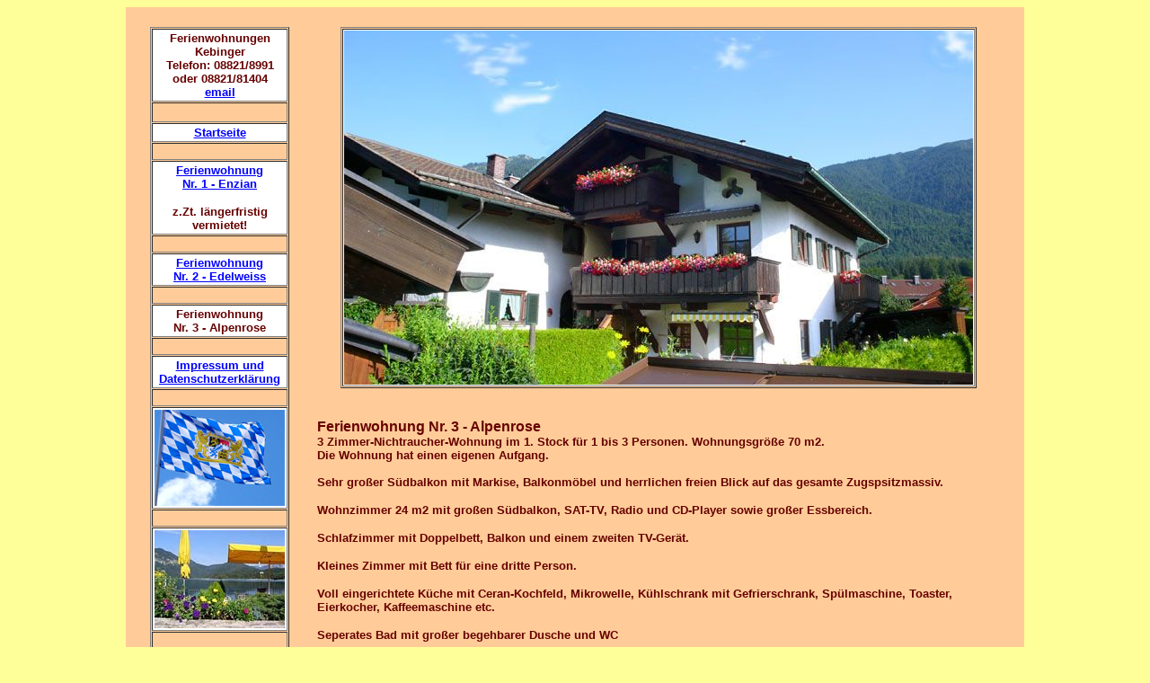

--- FILE ---
content_type: text/html
request_url: https://fewo-kebinger.de/html/Alpenrose.html
body_size: 21906
content:
<html>

	<head>
		<meta http-equiv="content-type" content="text/html;charset=ISO-8859-1">
		<meta name="generator" content="Adobe GoLive 5">
		<title>Ferienwohnung Nr. 3 - Alpenrose</title>
		<meta name="keywords" content="Ferienwohnung Ferienhaus Appartement Garmisch Partenkirchen Kr&uuml;n Mittenwald Zugspitze Oberbayern Eibsee Radurlaub Wanderurlaub Walchensee Hotelf&uuml;hrer Unterkunftsverzeichnis Skiurlaub Langlauf Karwendel Werdenfels Pension G&auml;stehaus Nichtraucherzimmer">
	</head>

	<body bgcolor="#ffff99" text="#660000" link="blue" vlink="blue">
		<div align="center">
			<table width="1000" border="0" cellpadding="4" cellspacing="0">
				<tr valign="top" height="15">
					<td bgcolor="#ffcc99" width="15" height="15">
						<div align="center">
							
						</div>
					</td>
					<td bgcolor="#ffcc99" height="15">
						<div align="center">
							<br>
							<table border="1" cellpadding="2" cellspacing="1">
								<tr>
									<td nowrap bgcolor="white">
										<div align="center">
											<font size="2" color="#660000" face="Helvetica, Geneva, Arial, SunSans-Regular, sans-serif"><b>Ferienwohnungen<br>
										    Kebinger<br>
													Telefon: 08821/8991<br>
												oder 08821/81404<br>
												</b></font><font size="2" face="Helvetica, Geneva, Arial, SunSans-Regular, sans-serif"><b><a href="mailto:info@fewo-kebinger.de">email</a><br>
												</b></font></div>
								  </td>
								</tr>
								<tr height="22">
									<td height="22">
										<div align="center"></div>
									</td>
								</tr>
								<tr>
									<td nowrap bgcolor="white">
										<div align="center">
											<font size="2" color="#006600" face="Helvetica, Geneva, Arial, SunSans-Regular, sans-serif"><b><a href="../index.html">Startseite</a></b></font></div>
									</td>
								</tr>
								<tr height="19">
									<td height="19">
										<div align="center"></div>
									</td>
								</tr>
								<tr>
									<td nowrap bgcolor="white">
										<div align="center">
											<p><font size="2" face="Helvetica, Geneva, Arial, SunSans-Regular, sans-serif"><b><a href="Enzian.html">Ferienwohnung<br>
											  Nr. 1 - Enzian</a></b></font></p>
										  <p><b><font size="2" face="Helvetica, Geneva, Arial, SunSans-Regular, sans-serif">z.Zt. l&auml;ngerfristig<br />vermietet!</font></b></p>
										</div>
								  </td>
								</tr>
								<tr height="19">
									<td nowrap height="19">
										<div align="center"></div>
									</td>
								</tr>
								<tr>
									<td nowrap bgcolor="white">
										<div align="center">
											<font size="2" face="Helvetica, Geneva, Arial, SunSans-Regular, sans-serif"><a href="Edelweiss.html"><b>Ferienwohnung<br>
														Nr. 2 - Edelweiss</b></a></font></div>
									</td>
								</tr>
                                <tr height="19">
									<td nowrap height="19">
										<div align="center">
											</div>
									</td>
								</tr>
                                <tr>
									<td nowrap bgcolor="white">
										<div align="center">
											<font size="2" face="Helvetica, Geneva, Arial, SunSans-Regular, sans-serif"><b>Ferienwohnung<br>
														Nr. 3 - Alpenrose</b></font></div>
								  </td>
								</tr>
								<tr height="19">
									<td nowrap height="19">
										<div align="center"></div>
									</td>
								</tr>
								<tr>
									<td nowrap bgcolor="white">
										<div align="center">
											<font size="2" face="Helvetica, Geneva, Arial, SunSans-Regular, sans-serif"><a href="Impressum.html"><b>Impressum und<br>
														Datenschutzerkl&auml;rung</b></a></font></div>
									</td>
								</tr>
								<tr height="19">
									<td nowrap height="19">
										<div align="center"></div>
									</td>
								</tr>
								<tr>
									<td nowrap bgcolor="white">
										<div align="center">
											<img src="../images/Flagge.145.jpg" alt="" height="107" width="145" border="0"></div>
									</td>
								</tr>
								<tr height="19">
									<td nowrap height="19">
										<div align="center"></div>
									</td>
								</tr>
								<tr height="15">
									<td nowrap bgcolor="white" height="15">
										<div align="center">
											<img src="../images/Eibs.Terrasse.145x109.jpg" alt="" height="109" width="145" border="0"></div>
									</td>
								</tr>
								<tr height="22">
									<td nowrap height="22">
										<div align="center"></div>
									</td>
								</tr>
								<tr height="15">
									<td nowrap bgcolor="white" height="15">
										<div align="center">
											<img src="../images/Eibsee.145x110.jpg" alt="" height="110" width="145" border="0"></div>
									</td>
								</tr>
								<tr height="22">
									<td nowrap height="22">
										<div align="center"></div>
									</td>
								</tr>
								<tr height="15">
									<td nowrap bgcolor="white" height="15">
										<div align="center">
											<img src="../images/Riessersee.145x170.jpg" alt="" height="170" width="145" border="0"></div>
									</td>
								</tr>
							</table>
							<br>
						</div>
					</td>
					<td bgcolor="#ffcc99" width="15" height="15"></td>
					<td bgcolor="#ffcc99" height="15">
						<div align="center">
							<br>
							<table border="1" cellspacing="1" cellpadding="1">
								<tr>
									<td bgcolor="white"><img src="../images/Nr3/9 - Blick auf die Wohnung Alpenrose im ersten Obergeschoss.jpg" alt="" height="394" width="700" border="0"></td>
							  </tr>
							</table>
							<br>
						</div>
						<div align="left">
				            <p><font size="3" color="#660000" face="Helvetica, Geneva, Arial, SunSans-Regular, sans-serif"><b>Ferienwohnung Nr. 3 - Alpenrose<br>
				              </b></font><font color="#660000"><b><font size="2" face="Helvetica, Geneva, Arial, SunSans-Regular, sans-serif">3 Zimmer-Nichtraucher-Wohnung im 1. Stock für 1 bis 3 Personen. Wohnungsgr&ouml;&szlig;e 70 m2.<br>
			                  Die Wohnung hat einen eigenen Aufgang.<br>
			                  <br>
			                  Sehr großer Südbalkon mit Markise, Balkonmöbel und herrlichen freien Blick auf das gesamte Zugspsitzmassiv.
				       </font></b></font></p>
				            <p><font color="#660000"><b><font size="2" face="Helvetica, Geneva, Arial, SunSans-Regular, sans-serif">Wohnzimmer 24 m2 mit gro&szlig;en S&uuml;dbalkon, SAT-TV, Radio und CD-Player sowie großer Essbereich.</font></b></font></p>
<p><font color="#660000"><b><font size="2" face="Helvetica, Geneva, Arial, SunSans-Regular, sans-serif">Schlafzimmer mit Doppelbett, Balkon und einem zweiten TV-Ger&auml;t.</font></b></font></p>
<p><font color="#660000"><b><font size="2" face="Helvetica, Geneva, Arial, SunSans-Regular, sans-serif">Kleines Zimmer mit Bett f&uuml;r eine dritte Person.<br>
</font></b></font></p>
<p><b><font size="2" color="#660000" face="Helvetica, Geneva, Arial, SunSans-Regular, sans-serif"> Voll eingerichtete K&uuml;che mit Ceran-Kochfeld, Mikrowelle, K&uuml;hlschrank mit Gefrierschrank, Sp&uuml;lmaschine, Toaster, Eierkocher, Kaffeemaschine etc.</font></b></p>
						  <p><b><font size="2" color="#660000" face="Helvetica, Geneva, Arial, SunSans-Regular, sans-serif"> Seperates Bad mit gro&szlig;er begehbarer Dusche und WC</font></b></p>
						  <p><b><font size="2" color="#660000" face="Helvetica, Geneva, Arial, SunSans-Regular, sans-serif">Kostenloses WLAN.<br>
  Bügelbrett mit Bügeleisen.</font></b></p>
						  <p><b><font size="2" color="#660000" face="Helvetica, Geneva, Arial, SunSans-Regular, sans-serif">Zur Wohnung geh&ouml;render Kfz-Stellplatz am Haus. Fahrrad- und Ski-Abstellraum.<br>
					      </font></b></p>
				    <p><b><font size="2" color="#660000" face="Helvetica, Geneva, Arial, SunSans-Regular, sans-serif">Im Preis inbegriffen: Strom, Wasser, Heizung, Wäsche, Endreinigung.<br>
						    Nebenkosten: Kurtaxe nach Tarif.
							  </font></b></p>
			  <table border="1" cellspacing="1" cellpadding="4">
								<tr>
									<td colspan="5" nowrap>
										<div align="center">
											<font size="2" color="#660000" face="Helvetica, Geneva, Arial, SunSans-Regular, sans-serif"><b>Preise pro Tag und Wohnung in Euro f&uuml;r 1 - 2 Personen</b></font></div>
									</td>
								</tr>
								<tr>
									<td nowrap>
										<div align="left">
											<font size="2" color="#660000" face="Helvetica, Geneva, Arial, SunSans-Regular, sans-serif"><b>Nebensaison:</b></font></div>
									</td>
									<td nowrap>
										<div align="center">
											<font size="2" color="#660000" face="Helvetica, Geneva, Arial, SunSans-Regular, sans-serif"><b>Mindestmietzeit 5 Tage</b></font></div>
									</td>
									<td rowspan="4" width="30"><font size="2" color="#ffcc99" face="Helvetica, Geneva, Arial, SunSans-Regular, sans-serif"><b>M</b></font></td>
									<td nowrap>
										<div align="left">
											<font size="2" color="#660000" face="Helvetica, Geneva, Arial, SunSans-Regular, sans-serif"><b>Hauptsaison:</b></font><font size="2" color="#ffcc99" face="Helvetica, Geneva, Arial, SunSans-Regular, sans-serif"><b>M</b></font></div>
									</td>
									<td nowrap>
										<div align="left">
											<font size="2" color="#660000" face="Helvetica, Geneva, Arial, SunSans-Regular, sans-serif"><b>Mindestmietzeit 6 Tage</b></font></div>
									</td>
								</tr>
								<tr>
									<td nowrap>
										<div align="left">
											<font size="2" color="#660000" face="Helvetica, Geneva, Arial, SunSans-Regular, sans-serif"><b>11.01. - 31.01.</b></font></div>
									</td>
									<td nowrap>
										<div align="center">
											<font size="2" color="#660000" face="Helvetica, Geneva, Arial, SunSans-Regular, sans-serif"><b>80,00</b></font></div>
								  </td>
									<td nowrap>
										<div align="left">
											<font size="2" color="#660000" face="Helvetica, Geneva, Arial, SunSans-Regular, sans-serif"><b>01.02. - 15.03.</b></font></div>
									</td>
									<td nowrap>
										<div align="center">
											<font size="2" color="#660000" face="Helvetica, Geneva, Arial, SunSans-Regular, sans-serif"><b>90,00</b></font></div>
								  </td>
								</tr>
								<tr>
									<td nowrap>
										<div align="left">
											<font size="2" color="#660000" face="Helvetica, Geneva, Arial, SunSans-Regular, sans-serif"><b>16.03. - 31.05.</b></font></div>
									</td>
									<td nowrap>
										<div align="center">
											<font size="2" color="#660000" face="Helvetica, Geneva, Arial, SunSans-Regular, sans-serif"><b>80,00</b></font></div>
								  </td>
									<td nowrap>
										<div align="left">
											<font size="2" color="#660000" face="Helvetica, Geneva, Arial, SunSans-Regular, sans-serif"><b>01.06. - 15.10.</b></font></div>
									</td>
									<td nowrap>
										<div align="center">
											<font size="2" color="#660000" face="Helvetica, Geneva, Arial, SunSans-Regular, sans-serif"><b>90,00</b></font></div>
								  </td>
								</tr>
								<tr>
									<td nowrap>
										<div align="left">
											<font size="2" color="#660000" face="Helvetica, Geneva, Arial, SunSans-Regular, sans-serif"><b>16.10. - 19.12.</b></font></div>
									</td>
									<td nowrap>
										<div align="center">
											<font size="2" color="#660000" face="Helvetica, Geneva, Arial, SunSans-Regular, sans-serif"><b>80,00</b></font></div>
								  </td>
									<td nowrap>
										<div align="left">
											<font size="2" color="#660000" face="Helvetica, Geneva, Arial, SunSans-Regular, sans-serif"><b>20.12. - 10.01.</b></font></div>
									</td>
									<td nowrap>
										<div align="center">
											<font size="2" color="#660000" face="Helvetica, Geneva, Arial, SunSans-Regular, sans-serif"><b>90,00</b></font></div>
								  </td>
								</tr>
                                                                <tr>
<td colspan="5" nowrap>
										<div align="center">
									  <font size="2" color="#660000" face="Helvetica, Geneva, Arial, SunSans-Regular, sans-serif"><b>Jede weitere Person 20,00 Euro extra.</b></font></div>
									</td>
								</tr>
						  </table>
			            </div></td>
					<td bgcolor="#ffcc99" width="15" height="15"></td>
				</tr>
			</table>
                                      			<table width="1000" border="1" cellspacing="1" cellpadding="8">
				<tr>
                  <td width="700" bgcolor="#ffcc99"><div align="center"><img src="../images/Nr3/1 - Blick S&uuml;dbalkon.jpg" alt="" height="394" width="700" border="0"></div></td>
				  <td bgcolor="#ffcc99"><div align="center"> <font size="2" color="#660000" face="Helvetica, Geneva, Arial, SunSans-Regular, sans-serif"><b>Blick vom S&uuml;dbalkon<br>
                      </b></font>
				        <div align="center"> </div>
				    </div></td>
				  </tr>
			</table>
                                                <table width="1000" border="1" cellpadding="8" cellspacing="1">
                                                  <tr>
                                                    <td bgcolor="#ffcc99" width="700"><div align="center"><font size="2" color="#660000" face="Helvetica, Geneva, Arial, SunSans-Regular, sans-serif"><b>Panoramablick</b></font></div></td>
                                                    <td bgcolor="#ffcc99"><div align="center"><img src="../images/Nr3/2 - Panoramablick.jpg" alt="" height="284" width="700" border="0"></div></td>
                                                  </tr>
                                                </table>
                                                <table width="1000" border="1" cellpadding="8" cellspacing="1">
                                                  <tr>
                                                    <td width="700" bgcolor="#ffcc99"><div align="center"><img src="../images/Nr1/Haus.Enzian.700.jpg" alt="" height="467" width="700" border="0"></div></td>
                                                    <td bgcolor="#ffcc99"><div align="center"> <font size="2" color="#660000" face="Helvetica, Geneva, Arial, SunSans-Regular, sans-serif"><b>Eingang<br>
                                                        </b></font>
                                                            <div align="center"> </div>
                                                    </div></td>
                                                  </tr>
                                                </table>
        <br>
			<table width="1000" border="1" cellpadding="8" cellspacing="1">
              <tr>
                <td bgcolor="#ffcc99"><div align="center">
                    <div align="center">
                      <p><font size="2" color="#660000" face="Helvetica, Geneva, Arial, SunSans-Regular, sans-serif"><b>Essbereich im Wohnzimmer<br>
                      </b></font></p>
                    </div>
                </div></td>
                <td width="700" bgcolor="#ffcc99"><div align="center"> <img src="../images/Nr3/Essbereich.jpg" alt="" height="524" width="700" border="0"></div></td>
              </tr>
            </table>
	    <table width="1000" border="1" cellpadding="8" cellspacing="1">
              <tr>
                <td width="700" bgcolor="#ffcc99"><div align="center"><img src="../images/Nr3/4 - Blick ins Wohnzimmer.jpg" alt="" height="498" width="525" border="0"></div></td>
                <td bgcolor="#ffcc99"><div align="center"> <font size="2" color="#660000" face="Helvetica, Geneva, Arial, SunSans-Regular, sans-serif"><b>Wohnzimmer<br>
                    </b></font>
                        <div align="center"> </div>
                </div></td>
              </tr>
            </table>
			<table width="1000" border="1" cellspacing="1" cellpadding="8">
				
				<tr>
                  <td bgcolor="#ffcc99"><div align="center">
                      <div align="center">
                        <p><font size="2" color="#660000" face="Helvetica, Geneva, Arial, SunSans-Regular, sans-serif"><b>Wohnzimmer<br>
                        </b></font></p>
                      </div>
                  </div></td>
				  <td width="700" bgcolor="#ffcc99"><div align="center"> <img src="../images/Nr3/5 - Wohnzimmer - Couch.jpg" alt="" height="498" width="525" border="0"></div></td>
			  </tr>
		  </table>
            <table width="1000" border="1" cellpadding="8" cellspacing="1">
              <tr>
                <td width="700" bgcolor="#ffcc99"><div align="center"><img src="../images/Nr3/6 - Wohnzimmer - Fernseher.jpg" alt="" height="498" width="525" border="0"></div></td>
                <td bgcolor="#ffcc99"><div align="center"> <font size="2" color="#660000" face="Helvetica, Geneva, Arial, SunSans-Regular, sans-serif"><b>Wohnzimmer<br>
                    </b></font>
                        <div align="center"> </div>
                </div></td>
              </tr>
            </table>
<table width="1000" border="1" cellspacing="1" cellpadding="8">
				<tr>
					<td bgcolor="#ffcc99">
						<div align="center">
							<div align="center">
								<p><font size="2" color="#660000" face="Helvetica, Geneva, Arial, SunSans-Regular, sans-serif"><b>K&uuml;che</b></font><font size="2" color="#ffcc99" face="Helvetica, Geneva, Arial, SunSans-Regular, sans-serif"><b>.</b></font><font size="2" color="#660000" face="Helvetica, Geneva, Arial, SunSans-Regular, sans-serif"><b><br>
										</b></font></p>
								<div align="center">
									
								</div>
						  </div>
						</div>
					</td>
					<td bgcolor="#ffcc99" width="700">
						<div align="center">
							<img src="../images/Nr3/8 - Küche.jpg" alt="" height="700" width="525" border="0"></div>
				  </td>
				</tr>
			</table>
			<br>
			<table width="1000" border="1" cellspacing="1" cellpadding="8">
				<tr>
					<td bgcolor="#ffcc99" width="700">
						<div align="center">
							<img src="../images/Nr3/10 - Schlafzimmer mit eigenen TV.jpg" alt="" height="458" width="524" border="0"></div>
				  </td>
					<td bgcolor="#ffcc99">
						<div align="center">
							<font size="2" color="#660000" face="Helvetica, Geneva, Arial, SunSans-Regular, sans-serif"><b>Schlafzimmer mit Doppelbett<br>
							</b></font>
							<div align="center"></div>
						</div>
					</td>
				</tr>
			</table>
			<br>
			<table width="1000" border="1" cellspacing="1" cellpadding="8">
				<tr>
					<td bgcolor="#ffcc99">
						<div align="center">
			  <div align="center">
								<p><font size="2" color="#660000" face="Helvetica, Geneva, Arial, SunSans-Regular, sans-serif"><b>Nebenzimmer<br>
								  mit Bett</b></font></p>
								<div align="center"></div>
						  </div>
						</div>
					</td>
					<td bgcolor="#ffcc99" width="700">
						<div align="center">
							<img src="../images/Nr3/11 - Nebenzimmer mit Bett.jpg" alt="" height="609" width="524" border="0"></div>
				  </td>
				</tr>
			</table>
			<table width="1000" border="1" cellspacing="1" cellpadding="8">
				<tr>
					<td bgcolor="#ffcc99" width="700">
						<div align="center"><img src="../images/Nr3/12 - Bad.jpg" alt="" height="629" width="525" border="0"></div>				  </td>
					<td bgcolor="#ffcc99">
						<div align="center">
							<font size="2" color="#660000" face="Helvetica, Geneva, Arial, SunSans-Regular, sans-serif"><b>Begehbare Dusche</b></font>
							<div align="center"></div>
					  </div>					</td>
				</tr>
			</table>
	  <table width="1000" border="1" cellspacing="1" cellpadding="8">
				<tr>
					<td bgcolor="#ffcc99" width="700">
						<div align="center">
							<b><font size="2" color="#660000" face="Helvetica, Geneva, Arial, SunSans-Regular, sans-serif">Bad mit WC</font></b></div>
					</td>
					<td bgcolor="#ffcc99">
						<div align="center">
							<img src="../images/Nr3/11 - Bad.jpg" alt="" height="609" width="524" border="0"></div>
				  </td>
				</tr>
			</table>
			<br>
			<table width="1000" border="1" cellspacing="1" cellpadding="8">
				<tr>
					<td bgcolor="#ffcc99" width="700">
						<div align="center">
							<img src="../images/Nr3/13 - Grundriss.jpg" alt="" height="662" width="700" border="0"></div>
				  </td>
					<td bgcolor="#ffcc99">
						<div align="center">
							<font size="2" color="#660000" face="Helvetica, Geneva, Arial, SunSans-Regular, sans-serif"><b>Grundriss der Wohnung</b></font></div>
					</td>
				</tr>
			</table>
            			<table width="1000" border="1" cellspacing="1" cellpadding="8">
				<tr>
<td bgcolor="#ffcc99" width="700">
						<div align="center">
					  <b><font size="2" color="#660000" face="Helvetica, Geneva, Arial, SunSans-Regular, sans-serif">Gartenhaus</font></b></div>
				  </td>
					<td bgcolor="#ffcc99">
						<div align="center">
							<img src="../images/Nr3/14 - Gartenhaus.jpg" alt="" height="394" width="700" border="0"></div>
				  </td>
				</tr>
			</table>

                        <table width="1000" border="1" cellpadding="8" cellspacing="1">
                          <tr>
                            <td bgcolor="#ffcc99" width="700"><div align="center"> <img src="../images/Nr3/14 - Hauseingang.jpg" alt="" height="394" width="700" border="0"></div></td>
                            <td bgcolor="#ffcc99"><div align="center"> <font size="2" color="#660000" face="Helvetica, Geneva, Arial, SunSans-Regular, sans-serif"><b>Hauseingang</b></font></div></td>
                          </tr>
                        </table>
            <br>
		</div>
	</body>

</html>